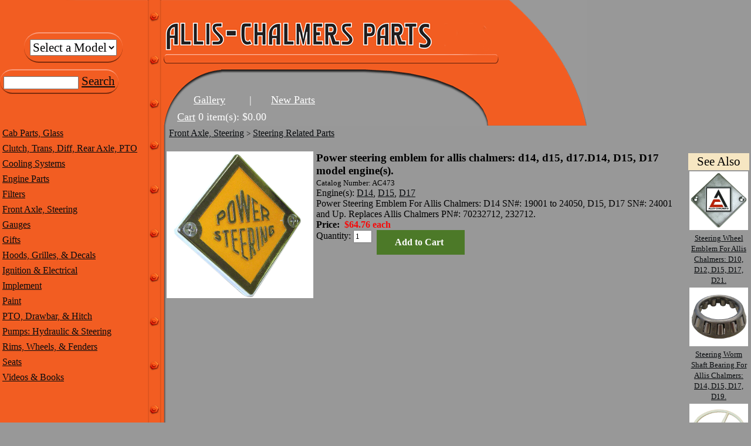

--- FILE ---
content_type: text/html; charset=UTF-8
request_url: https://allis-chalmersparts.com/Power_Steering_Emblem_For_Allis_Chalmers_D14_D15_D17/p473
body_size: 3552
content:
<!DOCTYPE html>
<html>
  <head>
    <title>acs216 - Power Steering Emblem For Allis Chalmers: D14, D15, D17. -  - Allis-Chalmers Parts - </title>
    <link rel="icon" type="image/png" href="https://allis-chalmersparts.com/favicon.png">
    <link rel="shortcut icon" type="image/x-icon" href="https://allis-chalmersparts.com/favicon.ico">
        <META HTTP-EQUIV="Content-Type" CONTENT="text/html; charset=iso-8859-1">
    <META NAME="description" CONTENT="https://allis-chalmersparts.com">
    <link type="text/css" rel="stylesheet" href="https://allis-chalmersparts.com/css/main.css">
    <script type="text/javascript">
      var _gaq = _gaq || [];
      _gaq.push(['_setAccount', 'UA-793931-15']);
      _gaq.push(['_trackPageview']);
      (function() {
        var ga = document.createElement('script'); ga.type = 'text/javascript'; ga.async = true;
        ga.src = ('https:' == document.location.protocol ? 'https://ssl' : 'http://www') + '.google-analytics.com/ga.js';
        var s = document.getElementsByTagName('script')[0]; s.parentNode.insertBefore(ga, s);
      })();
    </script>
  </head>
  <body >
    <table cellpadding="0" cellspacing="0" border="0" 
           style="background:url('/images/head-banner.png') no-repeat top left;width:1000px;height:214px;">
      <tr>
        <td rowspan="2" width="250">
          <table cellspacing="0" align="center">
            <tr align="center"><td><div id="model_box">
<select name="model_filter_id" onchange="window.location='https://allis-chalmersparts.com?model_filter_id='+this.value;"><option value="">Select a Model</option><option value="51">160</option><option value="31">170</option><option value="32">175</option><option value="33">180</option><option value="34">185</option><option value="35">190</option><option value="36">190XT</option><option value="43">200</option><option value="44">210</option><option value="11">210220</option><option value="45">220</option><option value="46">220 FWA</option><option value="26">5040</option><option value="27">5045</option><option value="28">5050</option><option value="54">6060</option><option value="55">6070</option><option value="56">6080</option><option value="12">7000</option><option value="47">7000</option><option value="13">7010</option><option value="48">7010</option><option value="14">7020</option><option value="49">7020</option><option value="15">7030</option><option value="16">7040</option><option value="17">7045</option><option value="18">7050</option><option value="19">7060</option><option value="20">7080</option><option value="50">7580</option><option value="21">8010</option><option value="22">8030</option><option value="23">8050</option><option value="24">8070</option><option value="52">8550</option><option value="1">B</option><option value="2">C</option><option value="3">CA</option><option value="39">D</option><option value="5">D10</option><option value="6">D12</option><option value="7">D14</option><option value="8">D15</option><option value="37">D17</option><option value="38">D19</option><option value="9">D21</option><option value="25">G</option><option value="57">I60</option><option value="58">I600</option><option value="40">IB</option><option value="42">Series IV</option><option value="29">WC</option><option value="30">WC</option><option value="10">WD</option><option value="41">WD</option><option value="4">WD45</option><option value="53">WF</option></select>            </div></td></tr>
          </table>
          <table cellpadding="0" cellspacing="0" border="0">
            <tr><td><div id="search_box">
          <form method="GET" action="/search/" name="searchbox">
            <input type='hidden' name='view' value='search'>
            <input name="search_terms" id="search_terms" value="" style="width:120px;" />
            <a href="#" title="Search Catalog" onclick="searchbox.submit();return false;">Search</a>
          </form>
            </div></td></tr>
          </table>
        </td>
        <td rowspan="2" width="25"></td>
        <td height="145" onclick="window.location='https://allis-chalmersparts.com';" title="Home Page" style="cursor:pointer;"> </td>
      </tr>
      <tr>
        <td valign="bottom">
          <table id="header_menu_table" cellspacing="0" cellpadding="4" border="0">
            <tr>
              <td rowspan="2" width="15"></td>
              <td align="center"><a href="https://allis-chalmersparts.com/gallery/" title="Gallery">Gallery</a></td>
              </td><td>&nbsp;|&nbsp;</td>
              <td align="center"><a href="/recentupdates/" title="View New Parts">New Parts</a>
            </tr>
            <tr>
              <td colspan="2">
                <a href="https://allis-chalmersparts.com/cart/">Cart</a> 0 item(s): $0.00              </td>
            </tr>
          </table>
        </td>
      </tr>
    </table>
<!--END HEADER TABLE-->
<!--BEGIN BODY TABLE-->
    <table border="0" cellpadding="0" cellspacing="0" style="width:100%;">
      <tr>
<!--BEGIN LEFT SIDEBAR-->
        <td valign="top" align="center" style="background:#F25D22;max-width:252px;min-width:252px;width:252px;">
          <table border="0" cellpadding="4" cellspacing="0" align="center" style="width:252px;">
<tr class="column_row" style="text-align:left;"
                  onmouseover="this.className='column_row_over';"
                  onmouseout="this.className='column_row';">
          <td colspan="3">
            <a href="https://allis-chalmersparts.com/Cab_Parts_Glass/c1">Cab Parts, Glass</a>
          </td></tr><tr class="column_row" style="text-align:left;"
                  onmouseover="this.className='column_row_over';"
                  onmouseout="this.className='column_row';">
          <td colspan="3">
            <a href="https://allis-chalmersparts.com/Clutch_Trans_Diff_Rear_Axle_PTO/c2">Clutch, Trans, Diff, Rear Axle, PTO</a>
          </td></tr><tr class="column_row" style="text-align:left;"
                  onmouseover="this.className='column_row_over';"
                  onmouseout="this.className='column_row';">
          <td colspan="3">
            <a href="https://allis-chalmersparts.com/Cooling_Systems/c3">Cooling Systems</a>
          </td></tr><tr class="column_row" style="text-align:left;"
                  onmouseover="this.className='column_row_over';"
                  onmouseout="this.className='column_row';">
          <td colspan="3">
            <a href="https://allis-chalmersparts.com/Engine_Parts/c4">Engine Parts</a>
          </td></tr><tr class="column_row" style="text-align:left;"
                  onmouseover="this.className='column_row_over';"
                  onmouseout="this.className='column_row';">
          <td colspan="3">
            <a href="https://allis-chalmersparts.com/Filters/c5">Filters</a>
          </td></tr><tr class="column_row" style="text-align:left;"
                  onmouseover="this.className='column_row_over';"
                  onmouseout="this.className='column_row';">
          <td colspan="3">
            <a href="https://allis-chalmersparts.com/Front_Axle_Steering/c6">Front Axle, Steering</a>
          </td></tr><tr class="column_row" style="text-align:left;"
                  onmouseover="this.className='column_row_over';"
                  onmouseout="this.className='column_row';">
          <td colspan="3">
            <a href="https://allis-chalmersparts.com/Gauges/c111">Gauges</a>
          </td></tr><tr class="column_row" style="text-align:left;"
                  onmouseover="this.className='column_row_over';"
                  onmouseout="this.className='column_row';">
          <td colspan="3">
            <a href="https://allis-chalmersparts.com/Gifts/c9">Gifts</a>
          </td></tr><tr class="column_row" style="text-align:left;"
                  onmouseover="this.className='column_row_over';"
                  onmouseout="this.className='column_row';">
          <td colspan="3">
            <a href="https://allis-chalmersparts.com/Hoods_Grilles_Decals/c7">Hoods, Grilles, & Decals</a>
          </td></tr><tr class="column_row" style="text-align:left;"
                  onmouseover="this.className='column_row_over';"
                  onmouseout="this.className='column_row';">
          <td colspan="3">
            <a href="https://allis-chalmersparts.com/Ignition_Electrical/c8">Ignition & Electrical</a>
          </td></tr><tr class="column_row" style="text-align:left;"
                  onmouseover="this.className='column_row_over';"
                  onmouseout="this.className='column_row';">
          <td colspan="3">
            <a href="https://allis-chalmersparts.com/Implement/c97">Implement</a>
          </td></tr><tr class="column_row" style="text-align:left;"
                  onmouseover="this.className='column_row_over';"
                  onmouseout="this.className='column_row';">
          <td colspan="3">
            <a href="https://allis-chalmersparts.com/Paint/c99">Paint</a>
          </td></tr><tr class="column_row" style="text-align:left;"
                  onmouseover="this.className='column_row_over';"
                  onmouseout="this.className='column_row';">
          <td colspan="3">
            <a href="https://allis-chalmersparts.com/PTO_Drawbar_Hitch/c12">PTO, Drawbar, & Hitch</a>
          </td></tr><tr class="column_row" style="text-align:left;"
                  onmouseover="this.className='column_row_over';"
                  onmouseout="this.className='column_row';">
          <td colspan="3">
            <a href="https://allis-chalmersparts.com/Pumps_Hydraulic_Steering/c10">Pumps: Hydraulic & Steering</a>
          </td></tr><tr class="column_row" style="text-align:left;"
                  onmouseover="this.className='column_row_over';"
                  onmouseout="this.className='column_row';">
          <td colspan="3">
            <a href="https://allis-chalmersparts.com/Rims_Wheels_Fenders/c11">Rims, Wheels, & Fenders</a>
          </td></tr><tr class="column_row" style="text-align:left;"
                  onmouseover="this.className='column_row_over';"
                  onmouseout="this.className='column_row';">
          <td colspan="3">
            <a href="https://allis-chalmersparts.com/Seats/c13">Seats</a>
          </td></tr><tr class="column_row" style="text-align:left;"
                  onmouseover="this.className='column_row_over';"
                  onmouseout="this.className='column_row';">
          <td colspan="3">
            <a href="https://allis-chalmersparts.com/Videos_Books/c94">Videos & Books</a>
          </td></tr>          </table>
        </td>
        <td style="background:url('/images/side_border.png') repeat top left;width:32px;"> </td>
<!--END LEFT SIDEBAR-->
<!--BEGIN BODY CELL-->
        <td valign="top">
<table cellpadding="0" cellspacing="0" border="0" width="100%" id="category_path_table">
  <tr>
<td><a class="category_crumb" href="https://allis-chalmersparts.com/Front_Axle_Steering/c6">Front Axle, Steering</a> <span class="category_crumb">&gt;</span> <a class="category_crumb" href="https://allis-chalmersparts.com/Steering_Related_Parts/c71">Steering Related Parts</a></td>  </tr>
</table>
<br />
<table cellspacing="0" cellpadding="0" border="0" width="100%">
  <tr>
    <td width="250" style="padding-right:5px;" valign="top">
      <table width="100%" cellpadding="0" cellspacing="0" border="0">
        <tr>
          <td>
<img id="main_product_image" src="https://allis-chalmersparts.com/products/photos/ACS216_445.jpg" width="250"
                 onclick="window.open('https://allis-chalmersparts.com/products/photo.php?product_id=473');"
                 style="cursor:pointer;" alt="Power Steering Emblem For Allis Chalmers: D14, D15, D17." />          </td>
        </tr>
      </table>
    </td>
    <td valign="top" align="left">
      <table width="100%" cellpadding="0" cellspacing="0" border="0">
        <tr>
          <td>
            <h2 style="font-size:14pt;margin:0;text-align:left;">Power steering emblem for allis chalmers: d14, d15, d17.D14, D15, D17 model engine(s).</h2>
            <span style="font-size:10pt;">Catalog Number:&nbsp;AC473</span>
            <table cellpadding="0" cellspacing="0" border="0">
              <tr>
                <td valign="top"><nobr>Engine(s):</nobr>&nbsp;</td>
                <td align="left"><div style="max-height:90px;overflow-y:auto;" width="100%"><a href="https://allis-chalmersparts.com?model_filter_id=7"
                       title="Case-IH D14 Tractor">D14</a>, <a href="https://allis-chalmersparts.com?model_filter_id=8"
                       title="Case-IH D15 Tractor">D15</a>, <a href="https://allis-chalmersparts.com?model_filter_id=37"
                       title="Case-IH D17 Tractor">D17</a></div></td>
              </tr>
            </table>
            Power Steering Emblem For Allis Chalmers: D14 SN#: 19001 to 24050, D15, D17 SN#: 24001 and Up. Replaces Allis Chalmers PN#: 70232712, 232712.<br />
            <span style="font-size:16px;font-weight:900;">Price:
              <span style="color:#F70909;">&nbsp;$64.76 each</span>
            </span>
            <form action="https://allis-chalmersparts.com/cart" method='get'>
              <input type="hidden" name="action" value="add_to_cart">
              <input type="hidden" name="product_id" value="473">
            <table cellpadding="0" cellspacing="0" border="0">
              <tr>
                <td valign="top">Quantity: <input type="text" size="2" name="quantity" value="1"> &nbsp; </td>
                <td><input type="submit" class="buylink" value="Add to Cart"></td>
              </tr>
            </table>
            </form>
          </td>
        </tr>
      </table>
    </td>
    <td width="100" align="center" style="padding:3px;" valign="top">
<table border="0" cellpadding="2" cellspacing="0" align="center" width="100%">
              <tr class="column_head_row" align="center"><td>See Also</td></tr><tr class="column_row" onmouseover="this.className='column_row_over';"
                  onmouseout="this.className='column_row';"
                  >
                <td align="center"><a href="https://allis-chalmersparts.com/Steering_Wheel_Emblem_For_Allis_Chalmers_D10_D12_D15_D17_D21/p474" style="font-size:10pt;"><img src="https://allis-chalmersparts.com/products/photos/ACS218(1)_446.jpg" width="100">Steering Wheel Emblem For Allis Chalmers: D10, D12, D15, D17, D21.</a></td>
              </tr><tr class="column_row" onmouseover="this.className='column_row_over';"
                  onmouseout="this.className='column_row';"
                  >
                <td align="center"><a href="https://allis-chalmersparts.com/Steering_Worm_Shaft_Bearing_For_Allis_Chalmers_D14_D15_D17_D19/p480" style="font-size:10pt;"><img src="https://allis-chalmersparts.com/products/photos/ABC558(1)_452.jpg" width="100">Steering Worm Shaft Bearing For Allis Chalmers: D14, D15, D17, D19.</a></td>
              </tr><tr class="column_row" onmouseover="this.className='column_row_over';"
                  onmouseout="this.className='column_row';"
                  >
                <td align="center"><a href="https://allis-chalmersparts.com/17_1_2_Creme_Steering_Wheel_For_Allis_Chalmers_D10_D12_D14_D15_D17_D19_D21/p469" style="font-size:10pt;"><img src="https://allis-chalmersparts.com/products/photos/ACS137_441.jpg" width="100">17-1/2" Creme Steering Wheel For Allis Chalmers: D10, D12, D14, D15, D17, D19, D21.</a></td>
              </tr><tr class="column_row" onmouseover="this.className='column_row_over';"
                  onmouseout="this.className='column_row';"
                  >
                <td align="center"><a href="https://allis-chalmersparts.com/18_Three_Spoke_Steering_Wheel_For_Allis_Chalmers_D14_D17_RC_WC_WD_WD45/p466" style="font-size:10pt;"><img src="https://allis-chalmersparts.com/products/photos/ACS108(1)_438.jpg" width="100">18" Three Spoke Steering Wheel For Allis Chalmers: D14, D17, RC, WC, WD, WD45.</a></td>
              </tr></table>    </td>
  </tr>
</table>
<br />
<!--END BODY-->
</td></tr></table>
<table cellpadding="0" cellspacing="0" border="0" width="1000">
  <tr><td><div width="100%" style="background:#000000;height:4px;"></div></td></tr>
  <tr>
    <td align="center" style="padding:4px;">
      <span style="font-size:18pt;font-weight:900;">Call to Order: <i>866-235-1979</i></span>
    </td>
  </tr>
  <tr>
    <td align="center">
<a href="#" onClick="window.open('https://www.liquidweb.com/solutions/pci-compliance/','mywindow','width=400,height=320,location=no,toolbar=no,menubar=no')"><img src="https://media.liquidweb.com/pci/pci-badge.png" border="0"></a>
<img src="https://www.paypalobjects.com/webstatic/en_US/i/buttons/cc-badges-ppmcvdam.png" alt="Credit Card Badges" />
<!--      <img src="https://allis-chalmersparts.com/images/credit_cards_excepted.gif">  -->
    </td>
  </tr>
</table>
<table cellpadding="3" cellspacing="0" border="0" width="1000px">
  <tr style="font-size:8pt;">
    <td align="center">
      <a href="https://allis-chalmersparts.com/pages/contact.php">Contact Us</a>
    </td>
    <td align="center">|</td>
    <td align="center">
      <a href="https://allis-chalmersparts.com/pages/privacy.php">Privacy Policy</a>
    </td>
    <td align="center">|</td>
    <td align="center">
      <a href="https://allis-chalmersparts.com/pages/legal.php">Legal Notices</a>
    </td>
    <td align="center">|</td>
    <td align="center">
      <a href="https://allis-chalmersparts.com/pages/terms.php">Terms &amp; Conditions</a>
    </td>
    <td align="center">|</td>
    <td align="center">
      <a href="https://allis-chalmersparts.com/pages/shipping.php">Shipping Policy</a>
    </td>
  </tr>
</table>
<table cellpadding="0" cellspacing="0" border="0" width="1000">
  <tr>
    <td align="center">
      <h3>A division of &copy;2025 <a href="http://pacsupplyco.com" target="_psg">Pacific Supply Group</a>.</h3>
    </td>
  </tr>
</table>
</body></html>


--- FILE ---
content_type: text/css
request_url: https://allis-chalmersparts.com/css/main.css
body_size: 438
content:
a {
  color: #080B0E;
}
body {
  background: #989898;
  color: #000000;
  cursor: default;
  font-family: "lucida console";
  margin: 0;
}
form {
  margin: 0px;
  padding: 0px;
}
hr {
  margin: 0px;
  padding: 0px;
}
img {
  border: 0px;
  margin: 0px;
  padding: 0px;
}
input {
  font-family: "lucida console";
}
select {
  font-family: "lucida console";
}

#category_path_table {
  padding: 4px;
}
#category_path_table a {
  font-size: 16px;
}
#header_menu_table {
  color: #FFFFFF;
  font-size: 18px;
}
#header_menu_table a {
  color: #FFFFFF;
  font-size: 18px;
}
#results_navigation_table {
  padding: 3px;
}
#results_navigation_table .disabled {
  color: #F7F4F1;
}
#results_navigation_table .divider {
  color: #F7F4F1;
}

.buylink {
  background-color: #4C7928;
  border-width: 0px;
  color: #FFFFFF;
  cursor: pointer;
  font-family: "lucida console";
  font-size: 12pt;
  font-weight: 900;
  height: 42px;
  padding-left: 1px;
  text-align: center;
  text-vertical-align: middle;
  width: 150px;
}
.buylink:hover {
  background-color: #FEE566;
  color: #000000;
}
.buy_cell {
  background-color: #4C7928;
  color: #FFFFFF;
  cursor: pointer;
  font-size: 14pt;
  height: 42px;
}
.buy_cell:hover {
  background-color: #FEE566;
  color: #000000;
}
.cart_head_row {
  background: #F6E6C2;
}
.cart_foot_row {
  background: #4C7928;
}
.cart_update_button {
  cursor: pointer;
  font-family: "lucida console";
  font-size: 10pt;
  letter-spacing: -1px;
}
.category_crumb {
  font-size: 10pt;
}
.checkout_button {
  cursor: pointer;
  font-family: "lucida console";
  font-size: 14pt;
  font-weight: 900;
}
.checkout_head_row {
  background: #F6E6C2;
}
.checkout_foot_row {
  background: #4C7928;
  color: #FFFFFF;
}
.checkout_foot_row a {
  color: #F6E6C2;
}
.column_head_row {
  background: #F6E6C2;
  font-size: 16pt;
}
.column_head_row select {
  font-size: 16pt;
}
.column_row {
  color: #FFFFFF;
  cursor: pointer;
}
.column_row_over {
  background: #FFFFFF;
  color: #000000;
  cursor: pointer;
}
#model_box {
  background: #F25D22;
  border-radius: 25px;
  border-bottom: 2px solid #7e2c0d;
  border-top: 2px solid #fb9b7a;
  font-size: 16pt;
  padding: 10px;
  margin-bottom: 10px;
}
#model_box select {
  font-size: 16pt;
}
.part_price {
  font-weight: 900;
  color: #000000;
}
#search_box {
  background: #F25D22;
  border-radius: 35px;
  border-bottom: 2px solid #7e2c0d;
  border-top: 2px solid #fb9b7a;
  font-size: 16pt;
  padding: 6px;
  text-align: center;
}
